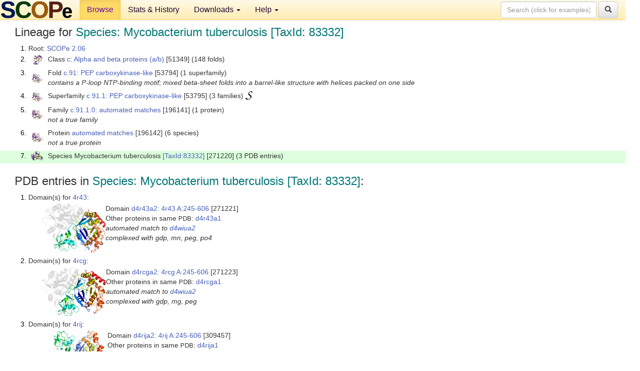

--- FILE ---
content_type: text/html; charset=UTF-8
request_url: http://scop.berkeley.edu/sunid=271220&ver=2.06
body_size: 3664
content:
<!DOCTYPE html>
<html lang="en">
<head>
<meta charset="utf-8">
<meta http-equiv="X-UA-Compatible" content="IE=edge">
<meta name="viewport" content="width=device-width, initial-scale=1">
<!-- The 3 meta tags above must come first in the head, before other meta tags -->
<meta name="description" content="SCOPe 2.06: Species: Mycobacterium tuberculosis [TaxId: 83332]" >
<meta name="keywords" content="SCOP, SCOPe, ASTRAL, protein structure, evolution, domain, classification">
<title>SCOPe 2.06: Species: Mycobacterium tuberculosis [TaxId: 83332]</title>
<link rel="stylesheet" href="https://ajax.googleapis.com/ajax/libs/jqueryui/1.9.2/themes/smoothness/jquery-ui.css" type="text/css">
<LINK rel="stylesheet" href="http://scop.berkeley.edu/css/lightbox.css" type="text/css">
<!-- custom theme http://getbootstrap.com/customize/?id=c103b402850e953369f8  -->
<link rel="stylesheet" href="http://scop.berkeley.edu/css/bootstrap.min.css" type="text/css">
<link rel="stylesheet" href="http://scop.berkeley.edu/css/bootstrap-theme.min.css" type="text/css">
<LINK rel="stylesheet" href="http://scop.berkeley.edu/css/common.css" type="text/css">
<link rel="apple-touch-icon" sizes="180x180" href="/apple-touch-icon.png">
<link rel="icon" type="image/png" href="/favicon-32x32.png" sizes="32x32">
<link rel="icon" type="image/png" href="/favicon-16x16.png" sizes="16x16">
<link rel="manifest" href="/manifest.json">
<link rel="mask-icon" href="/safari-pinned-tab.svg" color="#5bbad5">
<meta name="theme-color" content="#ffffff">
<script src="http://scop.berkeley.edu/js/JSmol.min.js"></script>
<script src="https://ajax.googleapis.com/ajax/libs/jquery/1.9.1/jquery.min.js"></script>
<script src="https://ajax.googleapis.com/ajax/libs/jqueryui/1.9.2/jquery-ui.min.js"></script>
<script src="http://scop.berkeley.edu/js/lightbox.js"></script>
<script src="http://scop.berkeley.edu/js/jquery.cookie.js"></script>
<!--[if lt IE 9]>
  <script src="https://oss.maxcdn.com/html5shiv/3.7.2/html5shiv.min.js"></script>
  <script src="https://oss.maxcdn.com/respond/1.4.2/respond.min.js"></script>
<![endif]-->
<script src="http://scop.berkeley.edu/js/bootstrap.min.js"></script>
</head>
<body id="tab1">
       <nav class="navbar navbar-default navbar-fixed-top">
      <div class="container-fluid">
        <div class="navbar-header">
	  <button type="button" class="navbar-toggle collapsed" data-toggle="collapse" data-target="#navbar" aria-expanded="false" aria-controls="navbar">
	    <span class="sr-only">Toggle navigation</span>
	    <span class="icon-bar"></span>
	    <span class="icon-bar"></span>
	    <span class="icon-bar"></span>
	  </button>
	  <a class="navbar-brand" href="http://scop.berkeley.edu/">
          <img src="http://scop.berkeley.edu/images/scope_logo_new_36.png"
               width=146 height=36 alt="SCOPe"></a>
	</div> <!-- navbar-header -->
	<div id="navbar" class="collapse navbar-collapse">
	  <ul class="nav navbar-nav">
	    <li class="active">
              <a id="browseref"
                href="http://scop.berkeley.edu/ver=2.06">Browse</a>
            </li>
	    <li>
              <a href="http://scop.berkeley.edu/statistics/ver=2.06">Stats &amp; History</a>
	    </li>
            <li class="dropdown">
	      <a href="http://scop.berkeley.edu/downloads/ver=2.06" class="dropdown-toggle" data-toggle="dropdown" role="button" aria-haspopup="true" aria-expanded="false">Downloads <span class="caret"></span></a>
	      <ul class="dropdown-menu">
	        <li>
		  <a href="http://scop.berkeley.edu/astral/ver=2.06">ASTRAL Sequences &amp; Subsets</a>
	        </li>
	        <li>
	          <a href="http://scop.berkeley.edu/downloads/ver=2.06">Parseable Files &amp; Software</a>
	        </li>
	      </ul>
	    </li>
	    <li class="dropdown">
	      <a href="http://scop.berkeley.edu/help/ver=2.06" class="dropdown-toggle" data-toggle="dropdown" role="button" aria-haspopup="true" aria-expanded="false">Help <span class="caret"></span></a>
	      <ul class="dropdown-menu">
	        <li>
                  <a href="http://scop.berkeley.edu/help/ver=2.06">Online Documentation</a>
	        </li>
	        <li>
                  <a href="http://scop.berkeley.edu/references/ver=2.06">References</a>
	        </li>
	        <li>
                  <a href="http://scop.berkeley.edu/resources/ver=2.06">Related Resources</a>
	        </li>
	        <li>
                  <a href="http://scop.berkeley.edu/search/ver=2.06">Searching</a>
	        </li>
	        <li>
                  <a href="http://scop.berkeley.edu/about/ver=2.06">About</a>
	        </li>
	      </ul>
	    </li>
	  </ul>
          <form class="navbar-form navbar-right" role="search" method=GET action="http://scop.berkeley.edu/search/">
            <div class="form-group">
             <input type=hidden name=ver value="2.06">
             <input id="searchbox" type="text" class="form-control" placeholder="Search (click for examples) &rarr;" name="key">
            </div>
            <button type="submit" class="btn btn-default">
              <span class="glyphicon glyphicon-search" aria-hidden="true"></span>
            </button>
          </form>
        </div> <!-- navbar -->
      </div> <!-- nav container -->
    </nav>

        <div class="container-fluid">
    <div class="row">
    
<script>
$.cookie("lastBrowse", "http://scop.berkeley.edu/sunid=271220&ver=2.06&page=1");
</script>

<script type="text/javascript">
// Code to support preview of domains from the same chain and other chains
$(document).ready(function(){ 
    $('#chain-context > .sunid').hover(function(){ 
    	var mainSunid = 2160860;
    	var sunid = $(this).attr('data-sunid');
    	var div1 = $('#chain-context > div[data-sunid='+mainSunid+']').get();		
		var div2 = $('#chain-context > div[data-sunid='+sunid+']').get();
		$(div1).hide();
		$(div2).show();
  }, function(){  
    	var mainSunid = 2160860;
    	var sunid = $(this).attr('data-sunid');
    	var div1 = $('#chain-context > div[data-sunid='+mainSunid+']').get();		
		var div2 = $('#chain-context > div[data-sunid='+sunid+']').get();
		$(div1).show();
		$(div2).hide();		
  });
  $('#pdb-context > .sunid').hover(function(){ 
    	var mainSunid = 2160860;
    	var sunid = $(this).attr('data-sunid');
    	var div1 = $('#pdb-context > div[data-sunid='+mainSunid+']').get();		
		var div2 = $('#pdb-context > div[data-sunid='+sunid+']').get();
		$(div1).hide();
		$(div2).show();
  }, function(){  
    	var mainSunid = 2160860;
    	var sunid = $(this).attr('data-sunid');
    	var div1 = $('#pdb-context > div[data-sunid='+mainSunid+']').get();		
		var div2 = $('#pdb-context > div[data-sunid='+sunid+']').get();
		$(div1).show();
		$(div2).hide();		
  });		
});
</script>

<div class="container-fluid compact">
<div class="col-md-12"><h3>Lineage for <span class="item">Species: Mycobacterium tuberculosis [TaxId: 83332]</span></h3>
<ol class="browse"><li>Root: <a href="http://scop.berkeley.edu/sunid=0&ver=2.06" class="sunid" data-sunid="1976408"  >SCOPe 2.06</a>
<li><table><tr><td class="smallthumbbox"><img  style="display:inline-block;" src="thumbs/2.04/us/d1us0a_/dt.png" alt="2089713" width=19 height=20></td><td class="descbox">Class <a href="http://scop.berkeley.edu/sunid=51349&ver=2.06" class="sunid" data-sunid="2089713"  >c: Alpha and beta proteins (a/b)</a> [51349] (148 folds)</td></tr></table>
<li><table><tr><td class="smallthumbbox"><img  style="display:inline-block;" src="thumbs/2.03/gm/d4gmua2/dt.png" alt="2160696" width=24 height=20></td><td class="descbox">Fold <a href="http://scop.berkeley.edu/sunid=53794&ver=2.06" class="sunid" data-sunid="2160696"  >c.91: PEP carboxykinase-like</a> [53794] (1 superfamily)<br>
<i>contains a P-loop NTP-binding motif; mixed beta-sheet folds into a barrel-like structure with helices packed on one side</i></td></tr></table>
<li><table><tr><td class="smallthumbbox"><img  style="display:inline-block;" src="thumbs/2.03/gm/d4gmua2/dt.png" alt="2160697" width=24 height=20></td><td class="descbox">Superfamily <a href="http://scop.berkeley.edu/sunid=53795&ver=2.06" class="sunid" data-sunid="2160697"  >c.91.1: PEP carboxykinase-like</a> [53795] (3 families) <a href="//supfam.org/SUPERFAMILY/cgi-bin/scop.cgi?sunid=53795"><img class="superfam" src="http://scop.berkeley.edu/images/superfamily-s.gif" alt="(S)" title="link to Superfamily database"></a></td></tr></table>
<li><table><tr><td class="smallthumbbox"><img  style="display:inline-block;" src="thumbs/2.03/fa/d2fafa2/dt.png" alt="2160825" width=25 height=20></td><td class="descbox">Family <a href="http://scop.berkeley.edu/sunid=196141&ver=2.06" class="sunid" data-sunid="2160825"  >c.91.1.0: automated matches</a> [196141] (1 protein)<br>
<i>not a true family</i></td></tr></table>
<li><table><tr><td class="smallthumbbox"><img  style="display:inline-block;" src="thumbs/2.03/fa/d2fafa2/dt.png" alt="2160826" width=25 height=20></td><td class="descbox">Protein <a href="http://scop.berkeley.edu/sunid=196142&ver=2.06" class="sunid" data-sunid="2160826"  >automated matches</a> [196142] (6 species)<br>
<i>not a true protein</i></td></tr></table>
<li class ="result"><table><tr><td class="smallthumbbox"><img  style="display:inline-block;" src="thumbs/2.05/r4/d4r43a2/dt.png" alt="2160860" width=26 height=20></td><td class="descbox">Species Mycobacterium tuberculosis <a href="//www.ncbi.nlm.nih.gov/Taxonomy/Browser/wwwtax.cgi?id=83332">[TaxId:83332]</a> [271220] (3 PDB entries)</td></tr></table>
</ol><p>
</div>
<div class="col-md-12 compact"><h3>PDB entries in <span class="item">Species: Mycobacterium tuberculosis [TaxId: 83332]</span>:</h3>
<ol class="browse"><li>Domain(s) for <a href="http://scop.berkeley.edu/pdb/code=4r43&ver=2.06">4r43</a>:
<ul class="browse">
<li><table><tr><td><a href="http://scop.berkeley.edu/sunid=271221&ver=2.06" class="sunid" data-sunid="2160861" title="d4r43a2: 4r43 A:245-606 from c.91.1.0 automated matches" ><img class="thumb" style="display:inline-block;" src="thumbs/2.05/r4/d4r43a2/cs.png" alt="2160861" width=130 height=100></a></td><td>Domain <a href="http://scop.berkeley.edu/sunid=271221&ver=2.06" class="sunid" data-sunid="2160861" title="d4r43a2: 4r43 A:245-606 from c.91.1.0 automated matches" >d4r43a2: 4r43 A:245-606</a> [271221]<br>Other proteins in same <span class="dbplain">PDB</span>: <a href="http://scop.berkeley.edu/sunid=271219&ver=2.06" class="sunid" data-sunid="2168188" title="d4r43a1: 4r43 A:6-244 from c.109.1.0 automated matches" >d4r43a1</a><br>
<i>automated match to <a href="http://scop.berkeley.edu/sid=d4wiua2&ver=2.06">d4wiua2</a><br>
complexed with gdp, mn, peg, po4</i></td></tr></table>
</ul>
<li>Domain(s) for <a href="http://scop.berkeley.edu/pdb/code=4rcg&ver=2.06">4rcg</a>:
<ul class="browse">
<li><table><tr><td><a href="http://scop.berkeley.edu/sunid=271223&ver=2.06" class="sunid" data-sunid="2160863" title="d4rcga2: 4rcg A:245-606 from c.91.1.0 automated matches" ><img class="thumb" style="display:inline-block;" src="thumbs/2.05/rc/d4rcga2/cs.png" alt="2160863" width=131 height=100></a></td><td>Domain <a href="http://scop.berkeley.edu/sunid=271223&ver=2.06" class="sunid" data-sunid="2160863" title="d4rcga2: 4rcg A:245-606 from c.91.1.0 automated matches" >d4rcga2: 4rcg A:245-606</a> [271223]<br>Other proteins in same <span class="dbplain">PDB</span>: <a href="http://scop.berkeley.edu/sunid=271222&ver=2.06" class="sunid" data-sunid="2168190" title="d4rcga1: 4rcg A:8-244 from c.109.1.0 automated matches" >d4rcga1</a><br>
<i>automated match to <a href="http://scop.berkeley.edu/sid=d4wiua2&ver=2.06">d4wiua2</a><br>
complexed with gdp, mg, peg</i></td></tr></table>
</ul>
<li>Domain(s) for <a href="http://scop.berkeley.edu/pdb/code=4rij&ver=2.06">4rij</a>:
<ul class="browse">
<li><table><tr><td><a href="http://scop.berkeley.edu/sunid=309457&ver=2.06" class="sunid" data-sunid="2160862" title="d4rija2: 4rij A:245-606 from c.91.1.0 automated matches" ><img class="thumb" style="display:inline-block;" src="thumbs/2.06/ri/d4rija2/cs.png" alt="2160862" width=134 height=100></a></td><td>Domain <a href="http://scop.berkeley.edu/sunid=309457&ver=2.06" class="sunid" data-sunid="2160862" title="d4rija2: 4rij A:245-606 from c.91.1.0 automated matches" >d4rija2: 4rij A:245-606</a> [309457]<br>Other proteins in same <span class="dbplain">PDB</span>: <a href="http://scop.berkeley.edu/sunid=309456&ver=2.06" class="sunid" data-sunid="2168189" title="d4rija1: 4rij A:12-244 from c.109.1.0 automated matches" >d4rija1</a><br>
<i>automated match to <a href="http://scop.berkeley.edu/sid=d4wpta2&ver=2.06">d4wpta2</a><br>
complexed with gdp, gol, mn, po4, zn</i></td></tr></table>
</ul>
</ol><p>
<h3>More info for <span class="item">Species Mycobacterium tuberculosis <a href="//www.ncbi.nlm.nih.gov/Taxonomy/Browser/wwwtax.cgi?id=83332">[TaxId:83332]</a> from c.91.1.0 automated matches</span></h3>
<p><p><b>Timeline for Species Mycobacterium tuberculosis <a href="//www.ncbi.nlm.nih.gov/Taxonomy/Browser/wwwtax.cgi?id=83332">[TaxId:83332]</a> from c.91.1.0 automated matches</b>:<ul class="compact">
<li>Species Mycobacterium tuberculosis <a href="//www.ncbi.nlm.nih.gov/Taxonomy/Browser/wwwtax.cgi?id=83332">[TaxId:83332]</a> from c.91.1.0 automated matches <a href="http://scop.berkeley.edu/sunid=271220&ver=2.05" class="sunid" data-sunid="1878029"  >first appeared in SCOPe 2.05</a><br>
<li>Species Mycobacterium tuberculosis <a href="//www.ncbi.nlm.nih.gov/Taxonomy/Browser/wwwtax.cgi?id=83332">[TaxId:83332]</a> from c.91.1.0 automated matches <a href="http://scop.berkeley.edu/sunid=271220&ver=2.07" class="sunid" data-sunid="2519615"  >appears in SCOPe 2.07</a><br>
<li>Species Mycobacterium tuberculosis <a href="//www.ncbi.nlm.nih.gov/Taxonomy/Browser/wwwtax.cgi?id=83332">[TaxId:83332]</a> from c.91.1.0 automated matches <a href="http://scop.berkeley.edu/sunid=271220" class="sunid" data-sunid="2912233"  >appears in the current release, SCOPe 2.08</a><br>
</ul>
</div>
</div>
    </div>
    <div class="row">
      <footer>
    SCOPe: Structural Classification of Proteins &mdash; extended.  Release 2.06 (updated 2017-12-21, stable release February 2016)
   
      <address>
	 	         References: <font size=-1>
		 Fox NK, Brenner SE, Chandonia JM. 2014.
    <a href="http://nar.oxfordjournals.org/content/42/D1/D304.long">
    <i>Nucleic Acids Research 42</i>:D304-309</a>. doi: 10.1093/nar/gkt1240.
		 <br>
Chandonia JM, Guan L, Lin S, Yu C, Fox NK, Brenner SE. 2022.
    <a href="https://academic.oup.com/nar/article/50/D1/D553/6447236">
    <i>Nucleic Acids Research 50</i>:D553–559</a>. doi: 10.1093/nar/gkab1054.
                  <a href="http://scop.berkeley.edu/references/ver=2.06">(citing information)</a></font>
<br>
		 Copyright &#169; 1994-2023 The <span class="dbbold">SCOP</span>
		    and <span class="dbbold">SCOPe</span>
                    authors<br>
                    scope@compbio.berkeley.edu
	       </address>
      </footer>
    </div>
  </div>
</body>
</html>
